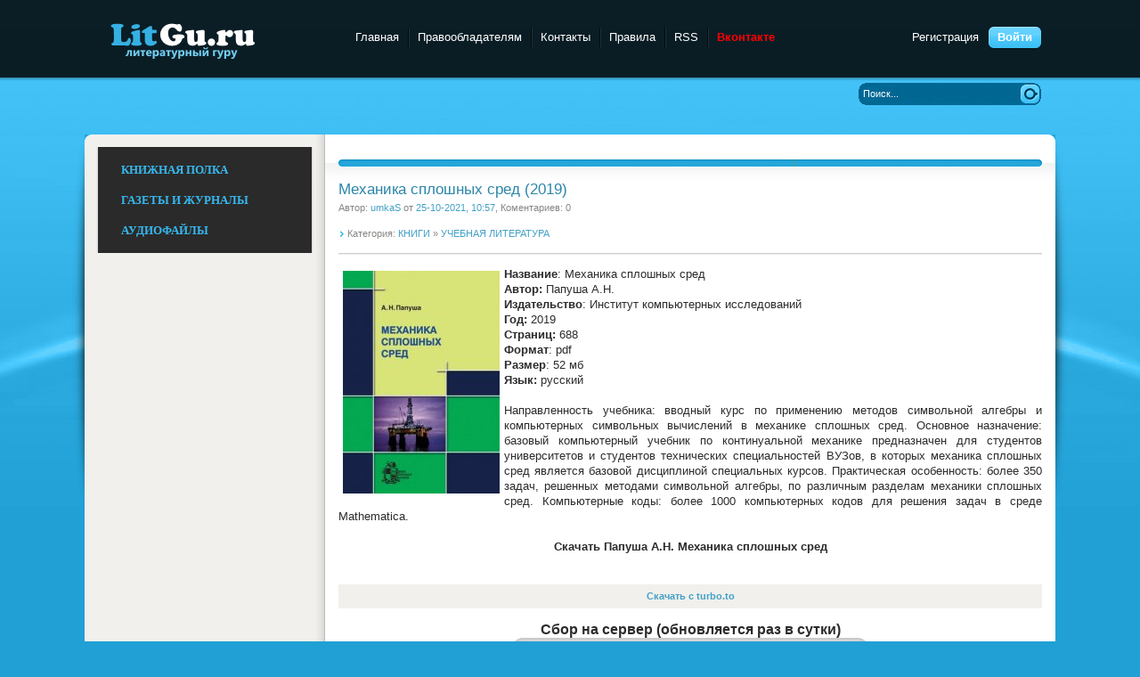

--- FILE ---
content_type: text/html; charset=utf-8
request_url: https://litgu.ru/knigi/nauka_ucheba/516685-mehanika-sploshnyh-sred-2019.html
body_size: 8193
content:
<!DOCTYPE html PUBLIC "-//W3C//DTD XHTML 1.0 Transitional//EN" "http://www.w3.org/TR/xhtml1/DTD/xhtml1-transitional.dtd">
<html xmlns="http://www.w3.org/1999/xhtml" xml:lang="ru" lang="ru">
<head>
<meta charset="utf-8">
<title>Механика сплошных сред (2019) &raquo; Litgu.ru - Литературный гуру</title>
<meta name="description" content="Название: Механика сплошных сред Автор: Папуша А.Н. Издательство: Институт компьютерных исследований Год: 2019 Cтраниц: 688 Формат: pdf  Размер: 52 мб Язык: русский  Направленность учебника: вводный курс по применению методов символьной алгебры и компьютерных символьных вычислений в механике">
<meta name="keywords" content="сплошных, компьютерных, более, задач, символьной, механике, студентов, алгебры, Папуша, Механика, курсов, Практическая, является, которых, ВУЗов, механика, особенность, дисциплиной, базовой, специальных">
<meta name="generator" content="DataLife Engine (http://dle-news.ru)">
<meta property="og:site_name" content="Litgu.ru - Литературный гуру">
<meta property="og:type" content="article">
<meta property="og:title" content="Механика сплошных сред (2019)">
<meta property="og:url" content="https://litgu.ru/knigi/nauka_ucheba/516685-mehanika-sploshnyh-sred-2019.html">
<meta property="og:image" content="https://litgu.ru/uploads/posts/2021-10/1635148665_mehanika-sploshnyh-sred.jpg">
<meta property="og:description" content="Название: Механика сплошных средАвтор: Папуша А.Н.Издательство: Институт компьютерных исследованийГод: 2019Cтраниц: 688Формат: pdf Размер: 52 мбЯзык: русскийНаправленность учебника: вводный курс по применению методов символьной алгебры и компьютерных символьных вычислений в механике сплошных сред.">
<link rel="search" type="application/opensearchdescription+xml" href="https://litgu.ru/index.php?do=opensearch" title="Litgu.ru - Литературный гуру">
<link rel="canonical" href="https://litgu.ru/knigi/nauka_ucheba/516685-mehanika-sploshnyh-sred-2019.html">
<link rel="alternate" type="application/rss+xml" title="Litgu.ru - Литературный гуру" href="https://litgu.ru/rss.xml">

<script src="/engine/classes/js/jquery.js?v=26"></script>
<script src="/engine/classes/js/jqueryui.js?v=26" defer></script>
<script src="/engine/classes/js/dle_js.js?v=26" defer></script>
<script src="/engine/classes/highslide/highslide.js?v=26" defer></script>
<script src="/engine/classes/masha/masha.js?v=26" defer></script>
 <meta name="yandex-verification" content="f86e13ff58e4dba5" />   

<link rel="icon" href="https://litgu.ru/favicon.ico" type="image/x-icon">
<link href="/templates/Litguru/style/styles.css" type="text/css" rel="stylesheet" />
<link href="/templates/Litguru/style/engine.css" type="text/css" rel="stylesheet" />
<script type="text/javascript" src="/templates/Litguru/js/libs.js"></script>
    <script src="/templates/Litguru/js/jquery.cookie.js" type="text/javascript"></script>
    <script src="/templates/Litguru/js/jquery-accordionmenu.js" type="text/javascript"></script>
    <META name='turbobit' content='bartoli2009@rambler.ru'>
        <meta name='referrer' content='unsafe-url' />
        <meta name='advmaker-verification' content='e0a2b0fd932b89ff7d4ff32e5787197b'/>
   <meta name="kadam-verification" content="kadam4b72d2b0bf78a5c1c1bdcb47115d7382" />

      
   

        
        
</head>
<body>
<script>
<!--
var dle_root       = '/';
var dle_admin      = '';
var dle_login_hash = '932d1803647cdf74c9f25e50bc415760c8a00089';
var dle_group      = 5;
var dle_skin       = 'Litguru';
var dle_wysiwyg    = '0';
var quick_wysiwyg  = '0';
var dle_act_lang   = ["Да", "Нет", "Ввод", "Отмена", "Сохранить", "Удалить", "Загрузка. Пожалуйста, подождите..."];
var menu_short     = 'Быстрое редактирование';
var menu_full      = 'Полное редактирование';
var menu_profile   = 'Просмотр профиля';
var menu_send      = 'Отправить сообщение';
var menu_uedit     = 'Админцентр';
var dle_info       = 'Информация';
var dle_confirm    = 'Подтверждение';
var dle_prompt     = 'Ввод информации';
var dle_req_field  = 'Заполните все необходимые поля';
var dle_del_agree  = 'Вы действительно хотите удалить? Данное действие невозможно будет отменить';
var dle_spam_agree = 'Вы действительно хотите отметить пользователя как спамера? Это приведёт к удалению всех его комментариев';
var dle_complaint  = 'Укажите текст Вашей жалобы для администрации:';
var dle_big_text   = 'Выделен слишком большой участок текста.';
var dle_orfo_title = 'Укажите комментарий для администрации к найденной ошибке на странице';
var dle_p_send     = 'Отправить';
var dle_p_send_ok  = 'Уведомление успешно отправлено';
var dle_save_ok    = 'Изменения успешно сохранены. Обновить страницу?';
var dle_reply_title= 'Ответ на комментарий';
var dle_tree_comm  = '0';
var dle_del_news   = 'Удалить статью';
var dle_sub_agree  = 'Вы действительно хотите подписаться на комментарии к данной публикации?';
var dle_captcha_type  = '0';
var allow_dle_delete_news   = false;

jQuery(function($){

hs.graphicsDir = '/engine/classes/highslide/graphics/';
hs.wrapperClassName = 'rounded-white';
hs.outlineType = 'rounded-white';
hs.numberOfImagesToPreload = 0;
hs.captionEval = 'this.thumb.alt';
hs.showCredits = false;
hs.align = 'center';
hs.transitions = ['expand', 'crossfade'];

hs.lang = { loadingText : 'Загрузка...', playTitle : 'Просмотр слайдшоу (пробел)', pauseTitle:'Пауза', previousTitle : 'Предыдущее изображение', nextTitle :'Следующее изображение',moveTitle :'Переместить', closeTitle :'Закрыть (Esc)',fullExpandTitle:'Развернуть до полного размера',restoreTitle:'Кликните для закрытия картинки, нажмите и удерживайте для перемещения',focusTitle:'Сфокусировать',loadingTitle:'Нажмите для отмены'
};
hs.slideshowGroup='fullnews'; hs.addSlideshow({slideshowGroup: 'fullnews', interval: 4000, repeat: false, useControls: true, fixedControls: 'fit', overlayOptions: { opacity: .75, position: 'bottom center', hideOnMouseOut: true } });

});
//-->
</script>
    <script type="text/javascript">
jQuery(document).ready(function($) {
	jQuery('#jqaccordion .bnavi').dcAccordion();
});		
</script>
    
<div class="wwide pagebg">
	<div id="headbar">
		<div id="header">
			<div class="wrapper">
				<div class="container">
					<h1><a class="thide" href="/" title="Litgu.ru - Литературный Гуру">Litgu.ru - Литературный Гуру</a></h1>
					<div class="loginbox">

<ul class="reset loginbox">
	<li class="lvsep"><a href="https://litgu.ru/index.php?do=register">Регистрация</a></li>
	<li class="loginbtn"><a id="loginlink" href="#"><b>Войти</b></a></li>
</ul>
<div style="display: none;" id="logindialog" title="Авторизация">
	<form method="post" action="">
		<div class="logform">
			<ul class="reset">
				<li class="lfield"><label for="login_name">Логин:</label><br /><input type="text" name="login_name" id="login_name" /></li>
				<li class="lfield lfpas"><label for="login_password">Пароль (<a href="https://litgu.ru/index.php?do=lostpassword">Забыли?</a>):</label><br /><input type="password" name="login_password" id="login_password" /></li>
				<li class="lfield lfchek"><input type="checkbox" name="login_not_save" id="login_not_save" value="1"/><label for="login_not_save">&nbsp;Чужой компьютер</label></li>
				<li class="lfield lfchek">
				<div class="sociallogin" style="position:absolute; margin-left: 150px; margin-top: -27px;">
					
					
					
					
					
					
				</div></li>
				<li class="lbtn"><button class="fbutton" onclick="submit();" type="submit" title="Войти"><span>Войти</span></button></li>
			</ul>
			<input name="login" type="hidden" id="login" value="submit" />
		</div>
	</form>
</div>
</div>
					<div class="headlinks">
						<ul class="reset">
							<li><a href="/">Главная</a></li>						
                            <li><a href="/informaciya-dlya-pravoobladateley.html">Правообладателям</a></li>
							<li><a href="/index.php?do=feedback">Контакты</a></li>
                            <li><a href="/pravila-sayta.html">Правила</a></li>
							<li><a href="/rss.xml">RSS</a></li>
                            <li><a href="https://vk.com/club223556803"><font color=#FF0000><b>Вконтакте</b></font></a></li>
                            <!-- Yandex.Metrika counter -->
<script type="text/javascript" >
   (function(m,e,t,r,i,k,a){m[i]=m[i]||function(){(m[i].a=m[i].a||[]).push(arguments)};
   m[i].l=1*new Date();k=e.createElement(t),a=e.getElementsByTagName(t)[0],k.async=1,k.src=r,a.parentNode.insertBefore(k,a)})
   (window, document, "script", "https://mc.yandex.ru/metrika/tag.js", "ym");

   ym(84655246, "init", {
        clickmap:true,
        trackLinks:true,
        accurateTrackBounce:true
   });
</script>
<noscript><div><img src="https://mc.yandex.ru/watch/84655246" style="position:absolute; left:-9999px;" alt="" /></div></noscript>
<!-- /Yandex.Metrika counter -->
						</ul>
					</div>
				</div>
			</div>
		</div>
	
	</div>
	<div class="wrapper">
		<div id="toolbar" class="container">
			
			<form method="post" action=''>
				<input type="hidden" name="do" value="search" />
				<input type="hidden" name="subaction" value="search" />
				<ul class="searchbar reset">
					<li class="lfield"><input id="story" name="story" value="Поиск..." onblur="if(this.value=='') this.value='Поиск...';" onfocus="if(this.value=='Поиск...') this.value='';" type="text" /></li>
					<li class="lbtn"><input title="Найти" alt="Найти" type="image" src="/templates/Litguru/images/spacer.gif" /></li>
				</ul>
			</form>
          
            
		</div>
       
<div id="container-8e7c3c260918eb922bac0731e64a1c07"></div>
		<div class="shadlr"><div class="shadlr">
			<div class="container">
				<div id="vseptop" class="wsh"><div class="wsh">&nbsp;</div></div>
				<div class="vsep"><div class="vsep">
					<div id="midside" class="rcol">
						<div class="hban"><div class="hban">
							<div class="dpad">
                           
                            </div>
						</div></div>
						
						
						<div id='dle-content'><div class="base fullstory">
	<div class="dpad">
		<h3 class="btl"><span id="news-title">Механика сплошных сред (2019)</span></h3>
		<p class="binfo small">Автор: <a onclick="ShowProfile('umkaS', 'https://litgu.ru/user/umkaS/', '0'); return false;" href="https://litgu.ru/user/umkaS/">umkaS</a> от <a href="https://litgu.ru/2021/10/25/" >25-10-2021, 10:57</a>, Коментариев: 0</p>
        <p class="argcat small">Категория: <a href="https://litgu.ru/knigi/">КНИГИ</a> » <a href="https://litgu.ru/knigi/nauka_ucheba/">УЧЕБНАЯ ЛИТЕРАТУРА</a></p>
        	
		<div class="maincont">
					<!--TBegin:https://litgu.ru/uploads/posts/2021-10/1635148665_mehanika-sploshnyh-sred.jpg|left--><a href="https://litgu.ru/uploads/posts/2021-10/1635148665_mehanika-sploshnyh-sred.jpg" class="highslide" target="_blank"><img src="/uploads/posts/2021-10/thumbs/1635148665_mehanika-sploshnyh-sred.jpg" style="float:left;max-width:100%;" alt=""></a><!--TEnd--><b>Название</b>: Механика сплошных сред<br><b>Автор:</b> Папуша А.Н.<br><b>Издательство</b>: Институт компьютерных исследований<br><b>Год:</b> 2019<br><b>Cтраниц:</b> 688<br><b>Формат</b>: pdf <br><b>Размер</b>: 52 мб<br><b>Язык:</b> русский<br><br>Направленность учебника: вводный курс по применению методов символьной алгебры и компьютерных символьных вычислений в механике сплошных сред. Основное назначение: базовый компьютерный учебник по континуальной механике предназначен для студентов университетов и студентов технических специальностей ВУЗов, в которых механика сплошных сред является базовой дисциплиной специальных курсов. Практическая особенность: более 350 задач, решенных методами символьной алгебры, по различным разделам механики сплошных сред. Компьютерные коды: более 1000 компьютерных кодов для решения задач в среде Mathematica.<br><br><div style="text-align:center;"><b>Скачать Папуша А.Н. Механика сплошных сред</b></div><br><br><!--QuoteBegin--><div class="quote"><!--QuoteEBegin--><div style="text-align:center;"><!--dle_leech_begin--><a href="https://litgu.ru/index.php?do=go&amp;url=aHR0cHM6Ly90dXJiLmNjLzlna29nb2Jram9zdS5odG1s" target="_blank"><b>Скачать с turbo.to</b></a><!--dle_leech_end--></div><!--QuoteEnd--></div><!--QuoteEEnd-->
              
<div class="fund-progress">
  <h4><b>Сбор на сервер (обновляется раз в сутки)</b></h4>
  <a href="https://litgu.ru/knigi/649389-sohranim-biblioteku-vmeste-na-2026-god.html" class="progress-link">
    <div class="progress-bar">
      <div class="progress-fill" style="width: 0%; background: #fbc02d;">
        0%
      </div>
    </div>
  </a>
  <p>Собрано <b>0 ₽</b> из <b>75000 ₽</b></p>
</div>

<style>
.fund-progress {
  max-width: 400px;
  margin: 15px auto;
  font-family: Arial, sans-serif;
  text-align: center;
}
.progress-link {
  display: block;
  text-decoration: none;
}
.progress-bar {
  background: #e0e0e0;
  border-radius: 20px;
  overflow: hidden;
  height: 25px;
  box-shadow: inset 0 2px 6px rgba(0,0,0,0.15);
  cursor: pointer;
}
.progress-fill {
  height: 100%;
  color: #fff;
  font-weight: bold;
  text-align: center;
  line-height: 25px;
  transition: width 1s ease-in-out, background-color 1s ease-in-out;
}
</style>

             
        <noindex><center> <a href=https://yourlnk.ru/r/14527><img src="/templates/Litguru/images/litguru.png"></a> </center></noindex> 
            
        
                  
  <br>
<br><br>
            
                <noindex><center><font face=Verdana size=2 color=#0000FF><b><color=#0000FF>ОТСУТСТВУЕТ ССЫЛКА/ НЕ РАБОЧАЯ ССЫЛКА <a href=https://t.me/+0evvGh0ykqRkOWZi>ЕСТЬ РЕШЕНИЕ, ПИШИМ СЮДА!</a>  </b></font></center></noindex> <br><br>

     <center>  <!--noindex--><a href="javascript:AddComplaint('516685', 'news')"><span class="inner-entry__discuss" title="Нажмите, если нашли ошибку!" rel="nofollow"><span>Нашел ошибку? Есть жалоба? Жми!</span><br><strong><b><color=#0000FF>Пожаловаться администрации</color></strong></span></a><!--/noindex--></center>
        
	
			<div class="clr"></div>
		</div>
		<div class="storenumber"></div>
		
		
		<div class="mlink"><div class="mlink">
			
			
			
		</div></div>
		
	</div>
</div>


<div class="berrors" style="margin: 0;">
	Уважаемый посетитель, Вы зашли на сайт как незарегистрированный пользователь.<br />
	Мы рекомендуем Вам <a href="/index.php?do=register">зарегистрироваться</a> либо войти на сайт под своим именем.
</div>

<div class="berrors">
	<b>Информация</b><br />
	Посетители, находящиеся в группе <b>Гости</b>, не могут оставлять комментарии к данной публикации.
</div></div>
					</div>
					<div id="sidebar" class="lcol">
						<aside>    		
			    	<div class="block leftmenu">
        	<div class="cblock">
            	
				<div class="dcjq-accordion" id="jqaccordion">
					<ul class="bnavi">
						<li>
							<BR><a href="/knigi/"><font face=Verdana color=#37B7EC><strong>КНИЖНАЯ ПОЛКА</strong></font></a><BR>
							<ul class="lmenu reset">
<BR><li>  <a href="/knigi/apparatura/">ЭЛЕКТРОНИКА</a></li>
<li> <a href="/knigi/deti/">ДЛЯ ДЕТЕЙ</a></li>
<li>  <a href="/knigi/biznes/">БИЗНЕС И ФИНАНСЫ</a></li>
<li>  <a href="/knigi/belletristika/">ХУДОЖЕСТВЕННАЯ ЛИТЕРАТУРА</a></li>
<li>  <a href="/knigi/military_history/">ВОЕННАЯ ТЕМАТИКА</a></li>
<li>  <a href="/knigi/guman_nauki/">ГУМАНИТАРНЫЕ НАУКИ</a></li>
   <li> <a href="/knigi/inostrannie_yaziki/">ИЗУЧЕНИЕ ЯЗЫКОВ</a></li>
<li>  <a href="/knigi/estesstv_nauki/">ЕСТЕСТВЕННЫЕ НАУКИ</a></li>
<li>  <a href="/knigi/design_i_arhitektura/">АРХИТЕКТУРА И ДИЗАЙН</a></li>
  <li>  <a href="/knigi/design/">ДИЗАЙН</a></li>
<li>  <a href="/knigi/dom_semya/">ДОМОВОДСТВО</a></li>
<li>  <a href="/knigi/zdorovie/">ЗДОРОВЬЕ И МЕДИЦИНА</a> </li>
<li>  <a href="/knigi/history/">ИСТОРИЯ</a> </li>
<li>  <a href="/knigi/kultura/">КУЛЬТУРА И ИСКУССТВО</a></li>
<li>  <a href="/knigi/kulinariya/">КУЛИНАРИЯ</a></li>
<li>  <a href="/knigi/nauka_ucheba/">УЧЕБНАЯ ЛИТЕРАТУРА</a></li>
<li>  <a href="/knigi/design_grafika/">ГРАФИКА И ФОТОШОП</a></li>
<li>  <a href="/knigi/nauchno_popularnoe/">НАУЧНО-ПОПУЛЯРНОЕ</a></li>
<li>  <a href="/knigi/programming/">ПРОГРАММИРОВАНИЕ</a></li>
<li>  <a href="/knigi/professii/">ПРОФЕССИИ И РЕМЕСЛА</a></li>
<li>  <a href="/knigi/psihologiya/">ПСИХОЛОГИЯ</a></li>
<li>  <a href="/knigi/os_bd/">ОС И БД</a></li>
  <li>  <a href="/knigi/ogorod_i_hozyaistvo/">ОГОРОД, САД, ХОЗЯЙСТВО</a></li>
<li>  <a href="/knigi/raznoe/">РАЗНОЕ</a></li>
<li>  <a href="/knigi/religiya/">РЕЛИГИЯ</a></li>
  <li>  <a href="/knigi/razvlecheniya_i_umor/">РАЗВЛЕЧЕНИЯ И ЮМОР</a></li>
<li>  <a href="/knigi/seti/">СЕТЕВЫЕ ТЕХНОЛОГИИ</a></li>
<li> <a href="/knigi/stihi_poeziya/">СТИХИ И ПОЭЗИЯ</a></li>
  <li>  <a href="/knigi/stroitelstvo_i_remont/">СТРОИТЕЛЬСТВО И РЕМОНТ</a></li>
   <li>  <a href="/knigi/samooborona_i_sport/">САМООБОРОНА И СПОРТ</a></li>
<li>  <a href="/knigi/tehnika/">ТЕХНИКА</a></li>
  <li>  <a href="/knigi/tehnicheskie_nauki/">ТЕХНИЧЕСКИЕ НАУКИ</a></li>
<li>  <a href="/knigi/hobby/">ХОББИ И ДОСУГ</a></li>
<li>  <a href="/knigi/foto_video/">ФОТО-ВИДЕО</a></li>
<li>  <a href="/knigi/web/">WEB-РАЗРАБОТКИ</a></li>
<li>  <a href="/knigi/ezoterika/">ЭЗОТЕРИКА</a></li>
<li>  <a href="/knigi/risovanie/">ЖИВОПИСЬ И РИСОВАНИЕ</a></li>
<li>  <a href="/knigi/chelovek/">ЧЕЛОВЕК</a></li>
<li> <a href="/knigi/fantastika/">ФАНТАСТИКА</a> </li>
							</ul>	<BR>						
						
						<li>
							<a href="/jurnali/"><font face=Verdana color=#37B7EC><strong>ГАЗЕТЫ И ЖУРНАЛЫ</strong></font></a><BR>
							<ul class="lmenu reset">
							  <BR><li>  <a href="/jurnali/javtomobilnie/">АВТОМОБИЛЬНЫЕ</a> </li>
<li>  <a href="/jurnali/jarhetiktura/">АРХИТЕКТУРА, ДИЗАЙН, СТРОИТЕЛЬСТВО</a></li>
<li>  <a href="/jurnali/jbiznes/">БИЗНЕС</a></li>
<li>  <a href="/jurnali/jvoennie/">ВОЕННЫЕ</a></li>
<li>  <a href="/jurnali/jvyazanie_shitie/">ВЯЗАНИЕ И ШИТЬЕ</a></li>
<li>  <a href="/jurnali/jgumanitarnie/">ГУМАНИТАРНЫЕ</a></li>
<li>  <a href="/jurnali/jzdorovie/">ЗДОРОВЬЕ</a> </li>
<li>  <a href="/jurnali/jdom_i_sad/">ДОМ И САД</a></li>
<li>  <a href="/jurnali/jdlya_detej_i_roditeley/">ДЛЯ ДЕТЕЙ И РОДИТЕЛЕЙ</a></li>
<li>  <a href="/jurnali/jsportivnie/">СПОРТИВНЫЕ</a></li>
<li>  <a href="/jurnali/jsdelay_sam/">СДЕЛАЙ САМ</a></li>
<li>  <a href="/jurnali/jrukodelie/">РУКОДЕЛИЕ</a></li>
<li>  <a href="/jurnali/jkomputernie/">КОМПЬЮТЕРНЫЕ</a></li>
<li>  <a href="/jurnali/jkulinarnie/">КУЛИНАРНЫЕ</a></li>
<li>  <a href="/jurnali/jrazvlekatelnie/">РАЗВЛЕКАТЕЛЬНЫЕ</a></li>
<li>  <a href="/jurnali/jnauchno_popularnie/">НАУЧНО-ПОПУЛЯРНЫЕ</a></li>
<li>  <a href="/jurnali/jtehnicheskie/">ТЕХНИЧЕСКИЕ</a></li>
<li>  <a href="/jurnali/jfoto_i_grafika/">ФОТО И ГРАФИКА</a></li>
<li>  <a href="/jurnali/jelektronika/">ЭЛЕКТРОНИКА</a></li>
  <li>  <a href="/jurnali/modelizm/">МОДЕЛИЗМ</a></li> 
 <li>  <a href="/jurnali/istoricheskie/">ИСТОРИЧЕСКИЕ</a> </li> 
							</ul>		<BR>						
						
						<li> <a href="/audiobook/"><font face=Verdana color=#37B7EC><strong>АУДИОФАЙЛЫ</strong></font></a><BR><BR>
                        <ul class="lmenu reset">
							 <li>  <a href="/audiobook/abelletristika/">БЕЛЛЕТРИСТИКА</a></li>
<li> <a href="/audiobook/adeti/">ДЕТЯМ</a> 
<li>  <a href="/audiobook/aobuchenie/">ОБУЧЕНИЕ</a></li>
<li>  <a href="/audiobook/arazvlecheniya/">РАЗВЛЕЧЕНИЯ</a></li>
<li>  <a href="/audiobook/astihi_poeziya/">СТИХИ И ПОЭЗИЯ</a></li>
<li>  <a href="/audiobook/achelovek_i_psihologiya/">ЧЕЛОВЕК И ПСИХОЛОГИЯ</a></li>
<li>  <a href="/audiobook/ayaziki/">ЯЗЫКИ</a></li>
<li>  <a href="/audiobook/araznoe/">РАЗНОЕ</a> </li>
							</ul>
                      
						
					</ul> 
                            
				</div>	
            </div>
        </div><!-- /end ablock -->


					</div>
                					<div class="clr"></div>
				</div></div>
				<div id="vsepfoot" class="wsh"><div class="wsh">&nbsp;</div></div>
			</div>
            
		</div></div>
	</div>
</div>
<div class="wwide footbg">
	<div class="wrapper">
		<div class="container">
			<div class="ftbar"><div class="ftbar">
				<ul id="fmenu" class="reset">
					<li><a href="/">Главная страница</a></li>
					<li><a href="/index.php?do=feedback&user=1">Обратная связь</a></li>
					<li><a href="/privacy-policy.html">Политика конфиденциальности</a></li>
					<li><a href="/informaciya-dlya-pravoobladateley.html">Правообладателям</a></li>
					<li><a href="/index.php?do=feedback&user=1">Реклама</a></li>
				</ul>
			
			</div>
            </div>
            <div id="vid_vpaut_div" style=" display:inline-block;width:400px;height:250px" vid_vpaut_pl="9775"></div><script type="text/javascript" src="https://videoroll.net/js/vid_vpaut_script.js" async></script></div>
		</div>
	</div>
</div>
<div class="wwide footer">
	<div class="wrapper">
		<div class="container">
		
			<span class="copyright">
				Litgu.ru &copy; 2023 
						</span>
			<div class="counts">
				
			</div>
		</div>

	</div>
</div>
    <noindex><script type="text/javascript" src="//turbo-cdn.net/dle-linkchecker.js"></script></noindex>
<noindex><script type="text/javascript" src="//turbo-cdn.net/linkchecker.js"></script>  </noindex>  
  


</body>
</html>
<!-- DataLife Engine Copyright SoftNews Media Group (http://dle-news.ru) -->
